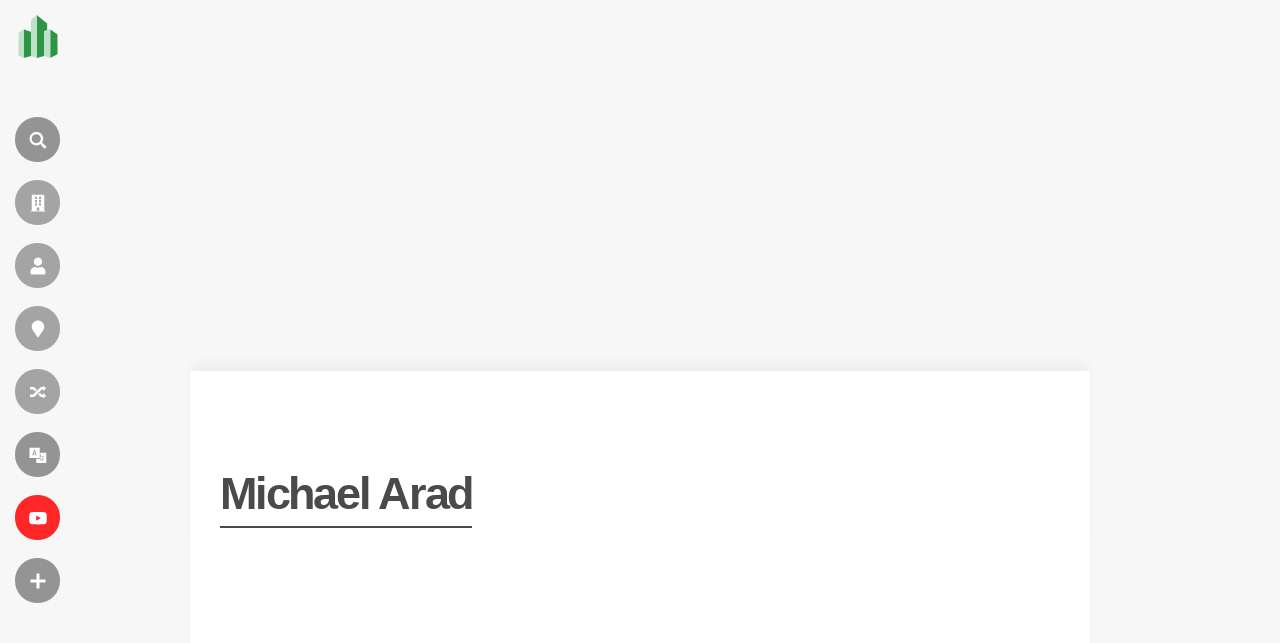

--- FILE ---
content_type: text/html; charset=utf-8
request_url: https://www.google.com/recaptcha/api2/aframe
body_size: 266
content:
<!DOCTYPE HTML><html><head><meta http-equiv="content-type" content="text/html; charset=UTF-8"></head><body><script nonce="Mku7Yl4YM9kvuaiSn3-vrg">/** Anti-fraud and anti-abuse applications only. See google.com/recaptcha */ try{var clients={'sodar':'https://pagead2.googlesyndication.com/pagead/sodar?'};window.addEventListener("message",function(a){try{if(a.source===window.parent){var b=JSON.parse(a.data);var c=clients[b['id']];if(c){var d=document.createElement('img');d.src=c+b['params']+'&rc='+(localStorage.getItem("rc::a")?sessionStorage.getItem("rc::b"):"");window.document.body.appendChild(d);sessionStorage.setItem("rc::e",parseInt(sessionStorage.getItem("rc::e")||0)+1);localStorage.setItem("rc::h",'1769329405437');}}}catch(b){}});window.parent.postMessage("_grecaptcha_ready", "*");}catch(b){}</script></body></html>

--- FILE ---
content_type: application/javascript; charset=utf-8
request_url: https://fundingchoicesmessages.google.com/f/AGSKWxVpYe8JCzcVwe_Q_h_SrhixHzSH3lYUCLX7ca7AEkBVXN8TrnF3am8QB6XO4CFwPwIK53uxzUJ2bpGyVrKXFvUzmLJSfAIVf8N_QusFj4SpRFTsqIhuyN3gAj8aZZUesmCQyfHssZnhZaJ4m3Rxp2bYjF0nDmyof9hM0gzaG-tEvz0x_U5E1J7QJf44/_/adver-left..swf?clickthru=_live/ad//layout/ad./ad?channel=
body_size: -1290
content:
window['bab9d091-3d04-4f4f-8b20-045e85e8ea79'] = true;